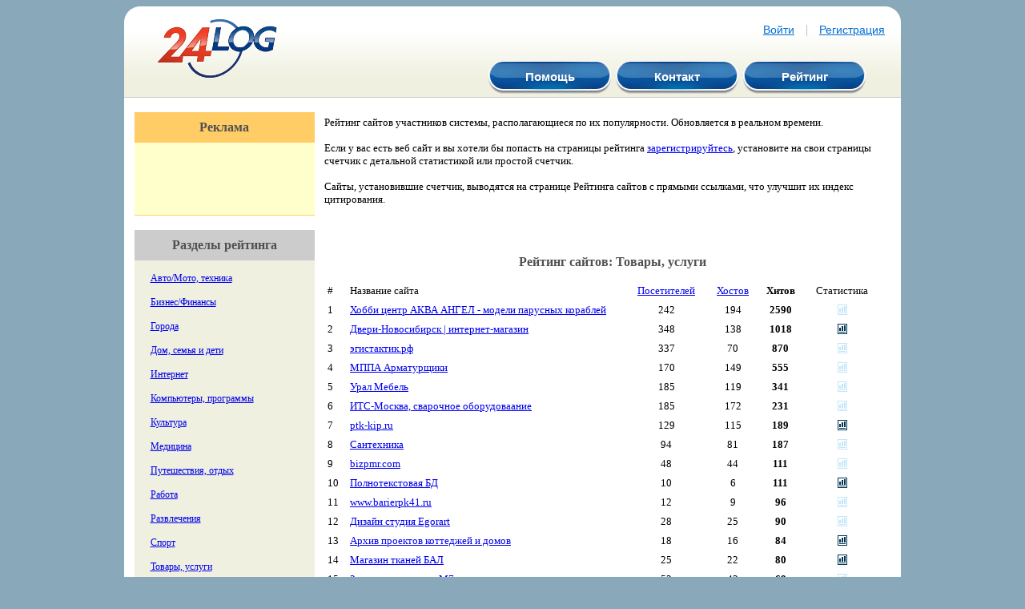

--- FILE ---
content_type: text/html; charset=windows-1251
request_url: https://24log.ru/rating/rating.php?c=14&s=2
body_size: 16465
content:
<!DOCTYPE html PUBLIC "-//W3C//DTD XHTML 1.0 Transitional//EN" "http://www.w3.org/TR/xhtml1/DTD/xhtml1-transitional.dtd">
<html xmlns="http://www.w3.org/1999/xhtml">

<head>
<meta http-equiv="Content-Type" content="text/html; charset=windows-1251" />
<title>Рейтинг сайтов: Товары, услуги : Бесплатный счетчик посещений - 24LOG.RU</title>
<meta name="description" content="Бесплатный счетчик посещений сайта, счетчик трафика страниц сайта, детальный отчет о посетителях сайта" /> 
<meta name="keywords" content="счетчик, счетчик посетителей, счетчик посещений, счетчик трафика, счетчик сайта, интернет-статистика, счетчик траффика, статистика сайта
" />
<link href='/css/style.css' type='text/css' rel='stylesheet' />
</head>
<body>

<table width="980" cellpadding="0" cellspacing="0" align="center">
<tr><td valign="top">

<!-- HEADER !-->
<table width="99%" class="table_1" align="center" cellpadding="0" cellspacing="0" border="0">
<tr>
<td width="20" height="20" align="left" valign="top"><img src="/images/left_c_id1.gif" alt="" /></td>
<td width="100%">

<a href="http://www.24log.ru"><img src="/images/logo.gif" style="padding: 15px 0px 0px 20px;border:0" align="left" alt="LOGO_ALT_NOT_SET" /></a> 

<div align="right" style="padding-top:20px;">




<font style="padding-right:10px;"><a href="/auth.php" class="link">Войти</a></font>
<font class="vert">|</font>
<font style="padding-left:10px;"><a href="/join.php" class="link">Регистрация</a></font>


</div>


<div class="menu_button" align="right">
<table>
<tr>
<td><table class="blue_but"><tr><td><a href="/help/" class="text_menu">Помощь</a></td></tr></table></td>
<td><table class="blue_but"><tr><td><a href="/contact.php" class="text_menu">Контакт</a></td></tr></table></td>
<td><table class="blue_but"><tr><td><a href="/rating/" class="text_menu">Рейтинг</a></td></tr></table></td>
</tr>
</table>
</div>

</td>
<td width="20" height="20"  align="right" valign="top"><img src="/images/right_c_id1.gif" alt="" /></td>
</tr>
<tr><td colspan="3" bgcolor="#CCCCCC" height="1" valign="top"></td></tr>
</table>
<!-- END OF HEADER !--> 
<table width="99%" cellpadding="0" cellspacing="0" align="center" height="250">
<tr><td valign="top" style="background-color:#FFFFFF">
	<table width="100%" cellspacing="0" cellpadding="0">
<tr><td width="250" valign="top">



























	<br />

<table cellpadding="0" cellspacing="0" width="90%" bgcolor="#FFFFCC" align=center class="small_text">
<tr><td bgcolor="#FFCC66" align=center class="text_head">Реклама</td></tr>
<tr><td class="text_stat"><br />
  <br />
<!--Begin Ads-->
<script type="text/javascript" language="javascript">
document.writeln('<s'+'cript type="text/javascript" src="/adv.php?js=1&z=2&rnd='+new Date().getTime()+'"></s'+'cript>');
</script>
<!--End Ads-->
<br /><br /> 
<br /><br />
</td></tr>
<tr><td height="1" bgcolor="#FFCC66"></td></tr>
</table>

<br />
<table cellpadding="0" cellspacing="0" width="90%" bgcolor="#EFF0E0" align=center class="small_text">
<tr><td bgcolor="#CCCCCC" align=center class="text_head">Разделы рейтинга</td></tr>
<tr><td class="text_stat"><br />
 <a href="/rating/rating.php?c=1">Авто/Мото, техника</a><br /><br />
<a href="/rating/rating.php?c=2">Бизнес/Финансы</a><br /><br />
<a href="/rating/rating.php?c=4">Города</a><br /><br />
<a href="/rating/rating.php?c=5">Дом, семья и дети</a><br /><br />
<a href="/rating/rating.php?c=6">Интернет</a><br /><br />
<a href="/rating/rating.php?c=7">Компьютеры, программы</a><br /><br />
<a href="/rating/rating.php?c=8">Культура</a><br /><br />
<a href="/rating/rating.php?c=9">Медицина</a><br /><br />
<a href="/rating/rating.php?c=10">Путешествия, отдых</a><br /><br />
<a href="/rating/rating.php?c=11">Работа</a><br /><br />
<a href="/rating/rating.php?c=12">Развлечения</a><br /><br />
<a href="/rating/rating.php?c=13">Спорт</a><br /><br />
<a href="/rating/rating.php?c=14">Товары, услуги</a><br /><br />
<a href="/rating/rating.php?c=15">Учеба</a><br /><br />
<a href="/rating/rating.php?c=16">Разное</a><br /><br />
<a href="/rating/rating.php?c=3">Для взрослых</a><br /><br /> 
</td></tr>
<tr><td height="1" bgcolor="#CCCCCC"></td></tr>
</table>
<br />


</td><td valign="top">

<br />

<div class="text_s"> Рейтинг сайтов участников системы, располагающиеся по их популярности. Обновляется в реальном времени.<br/><br/>

Если у вас есть веб сайт и вы хотели бы попасть на страницы рейтинга <a href="/join.php">зарегистрируйтесь</a>, установите на свои страницы счетчик с детальной статистикой или простой счетчик.<br/><br/>

Сайты, установившие счетчик, выводятся на странице Рейтинга сайтов с прямыми ссылками, что улучшит их индекс цитирования.<br /><br />
 </div>

<div class="text_s"><center>
<!-- Яндекс.Директ -->
<script type="text/javascript">
//<![CDATA[
yandex_partner_id = 32508;
yandex_site_bg_color = 'FFFFFF';
yandex_stat_id = 9403;
yandex_site_charset = 'windows-1251';
yandex_ad_format = 'direct';
yandex_font_size = 1;
yandex_direct_type = 'vertical';
yandex_direct_limit = 3;
yandex_direct_header_bg_color = 'FEEAC7';
yandex_direct_title_color = '0000CC';
yandex_direct_url_color = '006600';
yandex_direct_all_color = '0000CC';
yandex_direct_text_color = '000000';
yandex_direct_hover_color = '0066FF';
yandex_direct_favicon = true;
document.write('<sc'+'ript type="text/javascript" src="http://an.yandex.ru/system/context.js"></sc'+'ript>');
//]]>
</script>
</center></div>

<div class="text_head">Рейтинг сайтов: Товары, услуги</div>

<table border="0" CELLPADDING=4 CELLSPACING=0 width="98%" class="text_s">

<tr>
  <td> # </td>  
  <td width=50%> Название сайта </td>
  <td align="center"> <a href="rating.php?c=14&s=0">Посетителей</a> </td>  
  <td align="center"> <a href="rating.php?c=14&s=1">Хостов</a> </td>    
  <td align="center"> <b>Хитов</b> </td>    
  <td align="center">Статистика</td>        
</tr>


<tr> <td> 1 </td>
 <td> <a href="http://xn-----7kcbfnhfvqhhhdvjjnueq7byc5i.xn--p1ai">Хобби центр АКВА АНГЕЛ - модели парусных кораблей</a> </td>
 <td align="center"> 242 </td>
 <td align="center"> 194 </td>
 <td align="center"> <b>2590</b> </td>
 <td align="center"> <img src="/images/stat2.gif" width="12" height="13" border="0"> </td>
</tr>
<tr> <td> 2 </td>
 <td> <a href="http://xn----dtbffphu3ad.xn--p1ai/">Двери-Новосибирск | интернет-магазин</a> </td>
 <td align="center"> 348 </td>
 <td align="center"> 138 </td>
 <td align="center"> <b>1018</b> </td>
 <td align="center">  <a href="/stat/stat.php?project_id=247354"><img src="/images/stat.gif" width="12" height="13" border="0"></a> </td>
</tr>
<tr> <td> 3 </td>
 <td> <a href="https://xn--80afpbjb9bic7h.xn--p1ai">эгистактик.рф</a> </td>
 <td align="center"> 337 </td>
 <td align="center"> 70 </td>
 <td align="center"> <b>870</b> </td>
 <td align="center"> <img src="/images/stat2.gif" width="12" height="13" border="0"> </td>
</tr>
<tr> <td> 4 </td>
 <td> <a href="https://www.armaturshiki.ru/">МППА Арматурщики</a> </td>
 <td align="center"> 170 </td>
 <td align="center"> 149 </td>
 <td align="center"> <b>555</b> </td>
 <td align="center"> <img src="/images/stat2.gif" width="12" height="13" border="0"> </td>
</tr>
<tr> <td> 5 </td>
 <td> <a href="http://uralmebel96.ru/">Урал Мебель</a> </td>
 <td align="center"> 185 </td>
 <td align="center"> 119 </td>
 <td align="center"> <b>341</b> </td>
 <td align="center"> <img src="/images/stat2.gif" width="12" height="13" border="0"> </td>
</tr>
<tr> <td> 6 </td>
 <td> <a href="http://www.its-m.ru/">ИТС-Москва, сварочное оборудоваание</a> </td>
 <td align="center"> 185 </td>
 <td align="center"> 172 </td>
 <td align="center"> <b>231</b> </td>
 <td align="center"> <img src="/images/stat2.gif" width="12" height="13" border="0"> </td>
</tr>
<tr> <td> 7 </td>
 <td> <a href="http://ptk-kip.ru">ptk-kip.ru</a> </td>
 <td align="center"> 129 </td>
 <td align="center"> 115 </td>
 <td align="center"> <b>189</b> </td>
 <td align="center">  <a href="/stat/stat.php?project_id=259172"><img src="/images/stat.gif" width="12" height="13" border="0"></a> </td>
</tr>
<tr> <td> 8 </td>
 <td> <a href="http://www.vanna-russia.ru">Сантехника</a> </td>
 <td align="center"> 94 </td>
 <td align="center"> 81 </td>
 <td align="center"> <b>187</b> </td>
 <td align="center"> <img src="/images/stat2.gif" width="12" height="13" border="0"> </td>
</tr>
<tr> <td> 9 </td>
 <td> <a href="http://www.bizpmr.com/">bizpmr.com</a> </td>
 <td align="center"> 48 </td>
 <td align="center"> 44 </td>
 <td align="center"> <b>111</b> </td>
 <td align="center"> <img src="/images/stat2.gif" width="12" height="13" border="0"> </td>
</tr>
<tr> <td> 10 </td>
 <td> <a href="http://irbissearch.tonb.ru/">Полнотекстовая БД</a> </td>
 <td align="center"> 10 </td>
 <td align="center"> 6 </td>
 <td align="center"> <b>111</b> </td>
 <td align="center">  <a href="/stat/stat.php?project_id=141444"><img src="/images/stat.gif" width="12" height="13" border="0"></a> </td>
</tr>
<tr> <td> 11 </td>
 <td> <a href="http://www.barierpk41.ru">www.barierpk41.ru</a> </td>
 <td align="center"> 12 </td>
 <td align="center"> 9 </td>
 <td align="center"> <b>96</b> </td>
 <td align="center"> <img src="/images/stat2.gif" width="12" height="13" border="0"> </td>
</tr>
<tr> <td> 12 </td>
 <td> <a href="http://www.egorart.ru">Дизайн студия Egorart</a> </td>
 <td align="center"> 28 </td>
 <td align="center"> 25 </td>
 <td align="center"> <b>90</b> </td>
 <td align="center"> <img src="/images/stat2.gif" width="12" height="13" border="0"> </td>
</tr>
<tr> <td> 13 </td>
 <td> <a href="http://archivecottege.ucoz.ru">Архив проектов коттеджей и домов</a> </td>
 <td align="center"> 18 </td>
 <td align="center"> 16 </td>
 <td align="center"> <b>84</b> </td>
 <td align="center">  <a href="/stat/stat.php?project_id=114899"><img src="/images/stat.gif" width="12" height="13" border="0"></a> </td>
</tr>
<tr> <td> 14 </td>
 <td> <a href="http://www.baltkani.ru">Магазин тканей БАЛ</a> </td>
 <td align="center"> 25 </td>
 <td align="center"> 22 </td>
 <td align="center"> <b>80</b> </td>
 <td align="center">  <a href="/stat/stat.php?project_id=147996"><img src="/images/stat.gif" width="12" height="13" border="0"></a> </td>
</tr>
<tr> <td> 15 </td>
 <td> <a href="http://www.zapm7.ru">Запчасти на трассе М7</a> </td>
 <td align="center"> 52 </td>
 <td align="center"> 42 </td>
 <td align="center"> <b>69</b> </td>
 <td align="center"> <img src="/images/stat2.gif" width="12" height="13" border="0"> </td>
</tr>
<tr> <td> 16 </td>
 <td> <a href="http://www.rair-ufa.ru">РАИР - проектирование в г. Уфа</a> </td>
 <td align="center"> 9 </td>
 <td align="center"> 8 </td>
 <td align="center"> <b>59</b> </td>
 <td align="center"> <img src="/images/stat2.gif" width="12" height="13" border="0"> </td>
</tr>
<tr> <td> 17 </td>
 <td> <a href="http://www.old-clock.kz/">Старинные часы - мир часов и уникальных часовых механизмов</a> </td>
 <td align="center"> 43 </td>
 <td align="center"> 36 </td>
 <td align="center"> <b>58</b> </td>
 <td align="center">  <a href="/stat/stat.php?project_id=190222"><img src="/images/stat.gif" width="12" height="13" border="0"></a> </td>
</tr>
<tr> <td> 18 </td>
 <td> <a href="http://www.dinskayarealty.ru/">Динская недвижимость</a> </td>
 <td align="center"> 29 </td>
 <td align="center"> 28 </td>
 <td align="center"> <b>58</b> </td>
 <td align="center"> <img src="/images/stat2.gif" width="12" height="13" border="0"> </td>
</tr>
<tr> <td> 19 </td>
 <td> <a href="http://esspb.ru">Электротехнические Cистемы Петербург</a> </td>
 <td align="center"> 28 </td>
 <td align="center"> 25 </td>
 <td align="center"> <b>57</b> </td>
 <td align="center">  <a href="/stat/stat.php?project_id=17206"><img src="/images/stat.gif" width="12" height="13" border="0"></a> </td>
</tr>
<tr> <td> 20 </td>
 <td> <a href="http://redstar-almaty.ucoz.ru/">Конфеты , печенье, вафли со склада в алматы</a> </td>
 <td align="center"> 46 </td>
 <td align="center"> 37 </td>
 <td align="center"> <b>48</b> </td>
 <td align="center"> <img src="/images/stat2.gif" width="12" height="13" border="0"> </td>
</tr>

</table>


<table width=450 align=center>
<tr><td class=text_s>

Страницы:


			1
				<a href="rating.php?c=14&s=2&page=1">2</a>
				<a href="rating.php?c=14&s=2&page=2">3</a>
				<a href="rating.php?c=14&s=2&page=3">4</a>
				<a href="rating.php?c=14&s=2&page=4">5</a>
				<a href="rating.php?c=14&s=2&page=5">6</a>
				<a href="rating.php?c=14&s=2&page=6">7</a>
				<a href="rating.php?c=14&s=2&page=7">8</a>
				<a href="rating.php?c=14&s=2&page=8">9</a>
				<a href="rating.php?c=14&s=2&page=9">10</a>
				<a href="rating.php?c=14&s=2&page=10">11</a>
				<a href="rating.php?c=14&s=2&page=11">12</a>
				<a href="rating.php?c=14&s=2&page=12">13</a>
				<a href="rating.php?c=14&s=2&page=13">14</a>
				<a href="rating.php?c=14&s=2&page=14">15</a>
	

</td></tr>
</table>
</td></tr>
</table>

</td></tr>
</table>



<table width="99%" cellpadding="0" cellspacing="0" align="center">  
<tr style="background-color:#FFFFFF">
<td width="20" height="20" align="left" valign="top"><img src="/images/left_c_id4.gif" alt="" /></td>
<td width="100%" height="20" align="right" valign="top"><img src="/images/right_c_id4.gif" alt="" /></td>
</tr>
</table>

<!-- FOOTER !-->
<table width="99%" cellpadding="0" cellspacing="0" align="center"><tr><td height="1" style="background-color:#89A9BA" valign="top"></td></tr></table>

<table width="99%" cellspacing="0" cellpadding="0" align="center" class="table_5" height="116" border="0">

<tr>
<td colspan="2" height="20" align="left" valign="top"><img src="/images/left_c_id1.gif" height="20" width="20" alt="" /></td>
<td width="60%" height="20" align="right" valign="top"><img src="/images/right_c_id1.gif" height="20" width="20" alt="" /></td>
</tr>

<tr>
<td height="36" nowrap="nowrap" valign="top" class="bottext">
 &copy;2006&nbsp;<a href="http://www.24log.ru" class="link">Счётчик посетителей</a>
</td>

<td width="110" valign="top" align="center"> <script type='text/javascript' language='javascript'>
r=escape(document.referrer); u=escape(document.URL);
s=(typeof(screen)=='undefined')?'':screen.width+'x'+screen.height+'x'+(screen.colorDepth?screen.colorDepth:screen.pixelDepth);
</script>
<table cellpadding="0" cellspacing="0" border="0" width="88" height="31" style="line-height:0;width:88px;"><tr>
<td width="38" style="padding:0px;"><a href="http://www.24log.ru/join.php?fc"><img src="//counter.24log.ru/buttons/24/bg24-12_1.gif" width="38" height="10" border="0" alt="" title="" /></a></td>
<td width="50" style="padding:0px;"><a href="http://www.24log.ru/join.php?fc"><img src="//counter.24log.ru/buttons/24/bg24-12_3.gif" width="50" height="10" border="0" alt=""></a></td></tr>
<tr><td width="38" style="padding:0px;"><a href="http://www.24log.ru/join.php?fc"><img src="//counter.24log.ru/buttons/24/bg24-12_2.gif" width="38" height="21" alt="" title="" border="0" /></a></td>
<script type='text/javascript' language='javascript'>
document.write('<td style="padding:0px;"><a href="http://www.24log.ru/join.php?fc"><img border="0" width="50" height="21" src="//counter.24log.ru/counter?id=1&t=24&st=12&r='+r+'&s='+s+'&u='+u+'&rnd='+Math.random()+'" alt="" title="" /></a></td>');
</script></tr></table>  </td>

<td valign="top" align="right">

<font style="padding: 0 10px 0 10px;"><a href="http://www.24log.ru/clock/" class="link">Часы для сайта</a></font>
<font class="vert">|</font>

<font style="padding: 0 10px 0 10px;"><a href="/terms.php" class="link">Правила использования</a></font>
<font class="vert">|</font>
<font style="padding: 0 10px 0 10px;"><a href="/help/" class="link">Помощь</a></font>
<font class="vert">|</font>
<font style="padding: 0 10px 0 10px;"><a href="/contact.php" class="link">Контакт</a></font>
<font class="vert">|</font>
<font style="padding: 0 20px 0 10px;"><a href="/rating/" class="link">Рейтинг</a></font>
</td>
</tr>

<tr>
 <td height="60" nowrap="nowrap" class="bottext" colspan="3"><small>24LOG на разных языках: <a href="http://www.24log.es">Contador de visitas</a>, <a href="http://www.24log.com">website counter</a>, <a href="http://www.24log.de">Besucherzahler</a>, <a href="http://www.24log.it">Contatore Visite</a>, <a href="http://www.24log.fr">Compteur Visite</a><br>
<!-- YaMetrics begin -->
<script type="text/javascript"><!--
var ya_cid=39769;
//--></script>
<script src="http://bs.yandex.ru/resource/watch.js" type="text/javascript"></script>
<noscript><img src="http://bs.yandex.ru/watch/39769" border="0" width="1" height="1" alt="" /></noscript>
<!-- YaMetrics end --></small></td>
</tr>

</table>
<!-- END OF FOOTER !--> 
</td></tr>
</table>

</body>
</html>